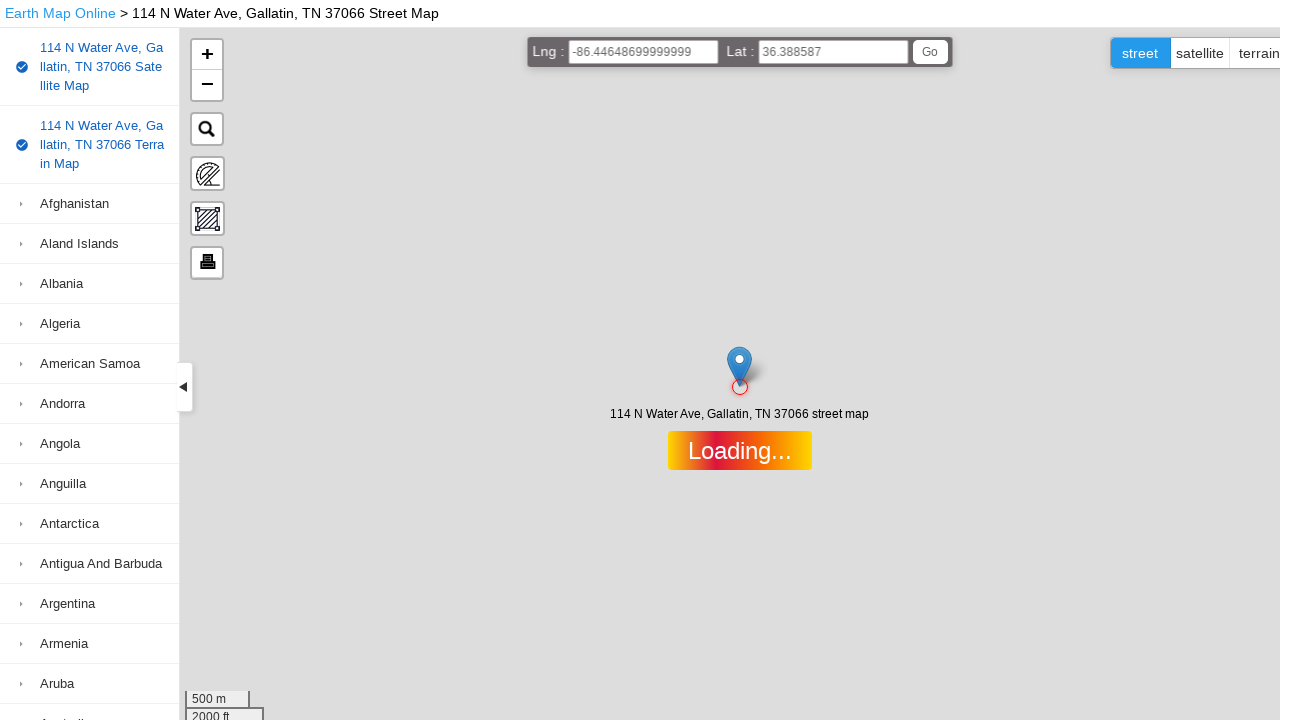

--- FILE ---
content_type: text/html; charset=utf-8
request_url: https://www.realmapa.com/streetmap/area/253/45452.html
body_size: 5074
content:
<!DOCTYPE html>
<html lang="en">

<head>
	<base target="_top">
	<meta charset="utf-8">
	<meta http-equiv="Cache-Control" content="no-transform" />
	<meta http-equiv="X-UA-Compatible" content="IE=edge,chrome=1" />
	<meta name="viewport" content="width=device-width,initial-scale=1.0,minimum-scale=1.0,maximum-scale=1.0" />
	<title>114 N Water Ave, Gallatin, TN 37066 map, 114 N Water Ave, Gallatin, TN 37066 street map - earth map online</title>
	<meta name="keywords" content="114 N Water Ave, Gallatin, TN 37066 map,114 N Water Ave, Gallatin, TN 37066 street map" />
	<meta name="description" content="This page provides 114 N Water Ave, Gallatin, TN 37066 map, 114 N Water Ave, Gallatin, TN 37066 street map." />
	<meta name="applicable-device" content="pc,mobile" />
	<link rel="canonical" href="https://www.realmapa.com/streetmap/area/253/45452.html" />
	<link rel="shortcut icon" type="image/x-icon" href="/static/images/favicon.ico" />
	<link rel="stylesheet" href="/static/css/public.css?t=1.0" />
	<link rel="stylesheet" href="/static/css/style.css?t=1.0" />
	<link rel="stylesheet" href="/pluging/leaflet/leaflet.css" integrity="sha256-sA+zWATbFveLLNqWO2gtiw3HL/lh1giY/Inf1BJ0z14=" crossorigin="" />
	<link rel="stylesheet" href="/pluging/leaflet-search/src/leaflet-search.css" />
	<link rel="stylesheet" href="/pluging/leaflet-ruler/src/leaflet-ruler.css" />
	<link rel="stylesheet" href="/pluging/leaflet-measure/src/leaflet-measure.css" />
	<link rel="stylesheet" href="/pluging/Leaflet-BigImage/Leaflet.BigImage.css">
	<script src="/static/js/at.js"></script>
</head>

<body>
	<div class="main">
		<script>
			a('m-100-top');
		</script>
		<div class="nav"><a href="/" title="Earth Map Online">Earth Map Online</a> > 114 N Water Ave, Gallatin, TN 37066 Street Map</div>
		<div id="left">
			<div id="left-nav">
				<ul>
				<li class="listLink"><a title="114 N Water Ave, Gallatin, TN 37066 satellite map" href="/satellitemap/area/253/45452.html">114 N Water Ave, Gallatin, TN 37066 Satellite Map</a></li><li class="listLink"><a title="114 N Water Ave, Gallatin, TN 37066 terrain map" href="/terrainmap/area/253/45452.html">114 N Water Ave, Gallatin, TN 37066 Terrain Map</a></li>					<li><a title="Afghanistan satellite map" href="/satellitemap/country-1/">Afghanistan</a></li>
					<li><a title="Aland Islands satellite map" href="/satellitemap/country-2/">Aland Islands</a></li>
					<li><a title="Albania satellite map" href="/satellitemap/country-3/">Albania</a></li>
					<li><a title="Algeria satellite map" href="/satellitemap/country-4/">Algeria</a></li>
					<li><a title="American Samoa satellite map" href="/satellitemap/country-5/">American Samoa</a></li>
					<li><a title="Andorra satellite map" href="/satellitemap/country-6/">Andorra</a></li>
					<li><a title="Angola satellite map" href="/satellitemap/country-7/">Angola</a></li>
					<li><a title="Anguilla satellite map" href="/satellitemap/country-8/">Anguilla</a></li>
					<li><a title="Antarctica satellite map" href="/satellitemap/country-9/">Antarctica</a></li>
					<li><a title="Antigua And Barbuda satellite map" href="/satellitemap/country-10/">Antigua And Barbuda</a></li>
					<li><a title="Argentina satellite map" href="/satellitemap/country-11/">Argentina</a></li>
					<li><a title="Armenia satellite map" href="/satellitemap/country-12/">Armenia</a></li>
					<li><a title="Aruba satellite map" href="/satellitemap/country-13/">Aruba</a></li>
					<li><a title="Australia satellite map" href="/satellitemap/country-14/">Australia</a></li>
					<li><a title="Austria satellite map" href="/satellitemap/country-15/">Austria</a></li>
					<li><a title="Azerbaijan satellite map" href="/satellitemap/country-16/">Azerbaijan</a></li>
					<li><a title="The Bahamas satellite map" href="/satellitemap/country-17/">The Bahamas</a></li>
					<li><a title="Bahrain satellite map" href="/satellitemap/country-18/">Bahrain</a></li>
					<li><a title="Bangladesh satellite map" href="/satellitemap/country-19/">Bangladesh</a></li>
					<li><a title="Barbados satellite map" href="/satellitemap/country-20/">Barbados</a></li>
					<li><a title="Belarus satellite map" href="/satellitemap/country-21/">Belarus</a></li>
					<li><a title="Belgium satellite map" href="/satellitemap/country-22/">Belgium</a></li>
					<li><a title="Belize satellite map" href="/satellitemap/country-23/">Belize</a></li>
					<li><a title="Benin satellite map" href="/satellitemap/country-24/">Benin</a></li>
					<li><a title="Bermuda satellite map" href="/satellitemap/country-25/">Bermuda</a></li>
					<li><a title="Bhutan satellite map" href="/satellitemap/country-26/">Bhutan</a></li>
					<li><a title="Bolivia satellite map" href="/satellitemap/country-27/">Bolivia</a></li>
					<li><a title="Bosnia and Herzegovina satellite map" href="/satellitemap/country-28/">Bosnia and Herzegovina</a></li>
					<li><a title="Botswana satellite map" href="/satellitemap/country-29/">Botswana</a></li>
					<li><a title="Bouvet Island satellite map" href="/satellitemap/country-30/">Bouvet Island</a></li>
					<li><a title="Brazil satellite map" href="/satellitemap/country-31/">Brazil</a></li>
					<li><a title="British Indian Ocean Territory satellite map" href="/satellitemap/country-32/">British Indian Ocean Territory</a></li>
					<li><a title="Brunei satellite map" href="/satellitemap/country-33/">Brunei</a></li>
					<li><a title="Bulgaria satellite map" href="/satellitemap/country-34/">Bulgaria</a></li>
					<li><a title="Burkina Faso satellite map" href="/satellitemap/country-35/">Burkina Faso</a></li>
					<li><a title="Burundi satellite map" href="/satellitemap/country-36/">Burundi</a></li>
					<li><a title="Cambodia satellite map" href="/satellitemap/country-37/">Cambodia</a></li>
					<li><a title="Cameroon satellite map" href="/satellitemap/country-38/">Cameroon</a></li>
					<li><a title="Canada satellite map" href="/satellitemap/country-39/">Canada</a></li>
					<li><a title="Cape Verde satellite map" href="/satellitemap/country-40/">Cape Verde</a></li>
					<li><a title="Cayman Islands satellite map" href="/satellitemap/country-41/">Cayman Islands</a></li>
					<li><a title="Central African Republic satellite map" href="/satellitemap/country-42/">Central African Republic</a></li>
					<li><a title="Chad satellite map" href="/satellitemap/country-43/">Chad</a></li>
					<li><a title="Chile satellite map" href="/satellitemap/country-44/">Chile</a></li>
					<li><a title="China satellite map" href="/satellitemap/country-45/">China</a></li>
					<li><a title="Christmas Island satellite map" href="/satellitemap/country-46/">Christmas Island</a></li>
					<li><a title="Cocos (Keeling) Islands satellite map" href="/satellitemap/country-47/">Cocos (Keeling) Islands</a></li>
					<li><a title="Colombia satellite map" href="/satellitemap/country-48/">Colombia</a></li>
					<li><a title="Comoros satellite map" href="/satellitemap/country-49/">Comoros</a></li>
					<li><a title="Congo satellite map" href="/satellitemap/country-50/">Congo</a></li>
					<li><a title="Democratic Republic of the Congo satellite map" href="/satellitemap/country-51/">Democratic Republic of the Congo</a></li>
					<li><a title="Cook Islands satellite map" href="/satellitemap/country-52/">Cook Islands</a></li>
					<li><a title="Costa Rica satellite map" href="/satellitemap/country-53/">Costa Rica</a></li>
					<li><a title="Cote D'Ivoire (Ivory Coast) satellite map" href="/satellitemap/country-54/">Cote D'Ivoire (Ivory Coast)</a></li>
					<li><a title="Croatia satellite map" href="/satellitemap/country-55/">Croatia</a></li>
					<li><a title="Cuba satellite map" href="/satellitemap/country-56/">Cuba</a></li>
					<li><a title="Cyprus satellite map" href="/satellitemap/country-57/">Cyprus</a></li>
					<li><a title="Czech Republic satellite map" href="/satellitemap/country-58/">Czech Republic</a></li>
					<li><a title="Denmark satellite map" href="/satellitemap/country-59/">Denmark</a></li>
					<li><a title="Djibouti satellite map" href="/satellitemap/country-60/">Djibouti</a></li>
					<li><a title="Dominica satellite map" href="/satellitemap/country-61/">Dominica</a></li>
					<li><a title="Dominican Republic satellite map" href="/satellitemap/country-62/">Dominican Republic</a></li>
					<li><a title="East Timor satellite map" href="/satellitemap/country-63/">East Timor</a></li>
					<li><a title="Ecuador satellite map" href="/satellitemap/country-64/">Ecuador</a></li>
					<li><a title="Egypt satellite map" href="/satellitemap/country-65/">Egypt</a></li>
					<li><a title="El Salvador satellite map" href="/satellitemap/country-66/">El Salvador</a></li>
					<li><a title="Equatorial Guinea satellite map" href="/satellitemap/country-67/">Equatorial Guinea</a></li>
					<li><a title="Eritrea satellite map" href="/satellitemap/country-68/">Eritrea</a></li>
					<li><a title="Estonia satellite map" href="/satellitemap/country-69/">Estonia</a></li>
					<li><a title="Ethiopia satellite map" href="/satellitemap/country-70/">Ethiopia</a></li>
					<li><a title="Falkland Islands satellite map" href="/satellitemap/country-71/">Falkland Islands</a></li>
					<li><a title="Faroe Islands satellite map" href="/satellitemap/country-72/">Faroe Islands</a></li>
					<li><a title="Fiji Islands satellite map" href="/satellitemap/country-73/">Fiji Islands</a></li>
					<li><a title="Finland satellite map" href="/satellitemap/country-74/">Finland</a></li>
					<li><a title="France satellite map" href="/satellitemap/country-75/">France</a></li>
					<li><a title="French Guiana satellite map" href="/satellitemap/country-76/">French Guiana</a></li>
					<li><a title="French Polynesia satellite map" href="/satellitemap/country-77/">French Polynesia</a></li>
					<li><a title="French Southern Territories satellite map" href="/satellitemap/country-78/">French Southern Territories</a></li>
					<li><a title="Gabon satellite map" href="/satellitemap/country-79/">Gabon</a></li>
					<li><a title="Gambia The satellite map" href="/satellitemap/country-80/">Gambia The</a></li>
					<li><a title="Georgia satellite map" href="/satellitemap/country-81/">Georgia</a></li>
					<li><a title="Germany satellite map" href="/satellitemap/country-82/">Germany</a></li>
					<li><a title="Ghana satellite map" href="/satellitemap/country-83/">Ghana</a></li>
					<li><a title="Gibraltar satellite map" href="/satellitemap/country-84/">Gibraltar</a></li>
					<li><a title="Greece satellite map" href="/satellitemap/country-85/">Greece</a></li>
					<li><a title="Greenland satellite map" href="/satellitemap/country-86/">Greenland</a></li>
					<li><a title="Grenada satellite map" href="/satellitemap/country-87/">Grenada</a></li>
					<li><a title="Guadeloupe satellite map" href="/satellitemap/country-88/">Guadeloupe</a></li>
					<li><a title="Guam satellite map" href="/satellitemap/country-89/">Guam</a></li>
					<li><a title="Guatemala satellite map" href="/satellitemap/country-90/">Guatemala</a></li>
					<li><a title="Guernsey and Alderney satellite map" href="/satellitemap/country-91/">Guernsey and Alderney</a></li>
					<li><a title="Guinea satellite map" href="/satellitemap/country-92/">Guinea</a></li>
					<li><a title="Guinea-Bissau satellite map" href="/satellitemap/country-93/">Guinea-Bissau</a></li>
					<li><a title="Guyana satellite map" href="/satellitemap/country-94/">Guyana</a></li>
					<li><a title="Haiti satellite map" href="/satellitemap/country-95/">Haiti</a></li>
					<li><a title="Heard Island and McDonald Islands satellite map" href="/satellitemap/country-96/">Heard Island and McDonald Islands</a></li>
					<li><a title="Honduras satellite map" href="/satellitemap/country-97/">Honduras</a></li>

					<li><a title="Hungary satellite map" href="/satellitemap/country-99/">Hungary</a></li>
					<li><a title="Iceland satellite map" href="/satellitemap/country-100/">Iceland</a></li>
					<li><a title="India satellite map" href="/satellitemap/country-101/">India</a></li>
					<li><a title="Indonesia satellite map" href="/satellitemap/country-102/">Indonesia</a></li>
					<li><a title="Iran satellite map" href="/satellitemap/country-103/">Iran</a></li>
					<li><a title="Iraq satellite map" href="/satellitemap/country-104/">Iraq</a></li>
					<li><a title="Ireland satellite map" href="/satellitemap/country-105/">Ireland</a></li>
					<li><a title="Israel satellite map" href="/satellitemap/country-106/">Israel</a></li>
					<li><a title="Italy satellite map" href="/satellitemap/country-107/">Italy</a></li>
					<li><a title="Jamaica satellite map" href="/satellitemap/country-108/">Jamaica</a></li>
					<li><a title="Japan satellite map" href="/satellitemap/country-109/">Japan</a></li>
					<li><a title="Jersey satellite map" href="/satellitemap/country-110/">Jersey</a></li>
					<li><a title="Jordan satellite map" href="/satellitemap/country-111/">Jordan</a></li>
					<li><a title="Kazakhstan satellite map" href="/satellitemap/country-112/">Kazakhstan</a></li>
					<li><a title="Kenya satellite map" href="/satellitemap/country-113/">Kenya</a></li>
					<li><a title="Kiribati satellite map" href="/satellitemap/country-114/">Kiribati</a></li>
					<li><a title="North Korea satellite map" href="/satellitemap/country-115/">North Korea</a></li>
					<li><a title="South Korea satellite map" href="/satellitemap/country-116/">South Korea</a></li>
					<li><a title="Kuwait satellite map" href="/satellitemap/country-117/">Kuwait</a></li>
					<li><a title="Kyrgyzstan satellite map" href="/satellitemap/country-118/">Kyrgyzstan</a></li>
					<li><a title="Laos satellite map" href="/satellitemap/country-119/">Laos</a></li>
					<li><a title="Latvia satellite map" href="/satellitemap/country-120/">Latvia</a></li>
					<li><a title="Lebanon satellite map" href="/satellitemap/country-121/">Lebanon</a></li>
					<li><a title="Lesotho satellite map" href="/satellitemap/country-122/">Lesotho</a></li>
					<li><a title="Liberia satellite map" href="/satellitemap/country-123/">Liberia</a></li>
					<li><a title="Libya satellite map" href="/satellitemap/country-124/">Libya</a></li>
					<li><a title="Liechtenstein satellite map" href="/satellitemap/country-125/">Liechtenstein</a></li>
					<li><a title="Lithuania satellite map" href="/satellitemap/country-126/">Lithuania</a></li>
					<li><a title="Luxembourg satellite map" href="/satellitemap/country-127/">Luxembourg</a></li>

					<li><a title="Macedonia satellite map" href="/satellitemap/country-129/">Macedonia</a></li>
					<li><a title="Madagascar satellite map" href="/satellitemap/country-130/">Madagascar</a></li>
					<li><a title="Malawi satellite map" href="/satellitemap/country-131/">Malawi</a></li>
					<li><a title="Malaysia satellite map" href="/satellitemap/country-132/">Malaysia</a></li>
					<li><a title="Maldives satellite map" href="/satellitemap/country-133/">Maldives</a></li>
					<li><a title="Mali satellite map" href="/satellitemap/country-134/">Mali</a></li>
					<li><a title="Malta satellite map" href="/satellitemap/country-135/">Malta</a></li>
					<li><a title="Man (Isle of) satellite map" href="/satellitemap/country-136/">Man (Isle of)</a></li>
					<li><a title="Marshall Islands satellite map" href="/satellitemap/country-137/">Marshall Islands</a></li>
					<li><a title="Martinique satellite map" href="/satellitemap/country-138/">Martinique</a></li>
					<li><a title="Mauritania satellite map" href="/satellitemap/country-139/">Mauritania</a></li>
					<li><a title="Mauritius satellite map" href="/satellitemap/country-140/">Mauritius</a></li>
					<li><a title="Mayotte satellite map" href="/satellitemap/country-141/">Mayotte</a></li>
					<li><a title="Mexico satellite map" href="/satellitemap/country-142/">Mexico</a></li>
					<li><a title="Micronesia satellite map" href="/satellitemap/country-143/">Micronesia</a></li>
					<li><a title="Moldova satellite map" href="/satellitemap/country-144/">Moldova</a></li>
					<li><a title="Monaco satellite map" href="/satellitemap/country-145/">Monaco</a></li>
					<li><a title="Mongolia satellite map" href="/satellitemap/country-146/">Mongolia</a></li>
					<li><a title="Montenegro satellite map" href="/satellitemap/country-147/">Montenegro</a></li>
					<li><a title="Montserrat satellite map" href="/satellitemap/country-148/">Montserrat</a></li>
					<li><a title="Morocco satellite map" href="/satellitemap/country-149/">Morocco</a></li>
					<li><a title="Mozambique satellite map" href="/satellitemap/country-150/">Mozambique</a></li>
					<li><a title="Myanmar satellite map" href="/satellitemap/country-151/">Myanmar</a></li>
					<li><a title="Namibia satellite map" href="/satellitemap/country-152/">Namibia</a></li>
					<li><a title="Nauru satellite map" href="/satellitemap/country-153/">Nauru</a></li>
					<li><a title="Nepal satellite map" href="/satellitemap/country-154/">Nepal</a></li>
					<li><a title="Bonaire, Sint Eustatius and Saba satellite map" href="/satellitemap/country-155/">Bonaire, Sint Eustatius and Saba</a></li>
					<li><a title="Netherlands satellite map" href="/satellitemap/country-156/">Netherlands</a></li>
					<li><a title="New Caledonia satellite map" href="/satellitemap/country-157/">New Caledonia</a></li>
					<li><a title="New Zealand satellite map" href="/satellitemap/country-158/">New Zealand</a></li>
					<li><a title="Nicaragua satellite map" href="/satellitemap/country-159/">Nicaragua</a></li>
					<li><a title="Niger satellite map" href="/satellitemap/country-160/">Niger</a></li>
					<li><a title="Nigeria satellite map" href="/satellitemap/country-161/">Nigeria</a></li>
					<li><a title="Niue satellite map" href="/satellitemap/country-162/">Niue</a></li>
					<li><a title="Norfolk Island satellite map" href="/satellitemap/country-163/">Norfolk Island</a></li>
					<li><a title="Northern Mariana Islands satellite map" href="/satellitemap/country-164/">Northern Mariana Islands</a></li>
					<li><a title="Norway satellite map" href="/satellitemap/country-165/">Norway</a></li>
					<li><a title="Oman satellite map" href="/satellitemap/country-166/">Oman</a></li>
					<li><a title="Pakistan satellite map" href="/satellitemap/country-167/">Pakistan</a></li>
					<li><a title="Palau satellite map" href="/satellitemap/country-168/">Palau</a></li>
					<li><a title="Palestinian Territory Occupied satellite map" href="/satellitemap/country-169/">Palestinian Territory Occupied</a></li>
					<li><a title="Panama satellite map" href="/satellitemap/country-170/">Panama</a></li>
					<li><a title="Papua new Guinea satellite map" href="/satellitemap/country-171/">Papua new Guinea</a></li>
					<li><a title="Paraguay satellite map" href="/satellitemap/country-172/">Paraguay</a></li>
					<li><a title="Peru satellite map" href="/satellitemap/country-173/">Peru</a></li>
					<li><a title="Philippines satellite map" href="/satellitemap/country-174/">Philippines</a></li>
					<li><a title="Pitcairn Island satellite map" href="/satellitemap/country-175/">Pitcairn Island</a></li>
					<li><a title="Poland satellite map" href="/satellitemap/country-176/">Poland</a></li>
					<li><a title="Portugal satellite map" href="/satellitemap/country-177/">Portugal</a></li>
					<li><a title="Puerto Rico satellite map" href="/satellitemap/country-178/">Puerto Rico</a></li>
					<li><a title="Qatar satellite map" href="/satellitemap/country-179/">Qatar</a></li>
					<li><a title="Reunion satellite map" href="/satellitemap/country-180/">Reunion</a></li>
					<li><a title="Romania satellite map" href="/satellitemap/country-181/">Romania</a></li>
					<li><a title="Russia satellite map" href="/satellitemap/country-182/">Russia</a></li>
					<li><a title="Rwanda satellite map" href="/satellitemap/country-183/">Rwanda</a></li>
					<li><a title="Saint Helena satellite map" href="/satellitemap/country-184/">Saint Helena</a></li>
					<li><a title="Saint Kitts And Nevis satellite map" href="/satellitemap/country-185/">Saint Kitts And Nevis</a></li>
					<li><a title="Saint Lucia satellite map" href="/satellitemap/country-186/">Saint Lucia</a></li>
					<li><a title="Saint Pierre and Miquelon satellite map" href="/satellitemap/country-187/">Saint Pierre and Miquelon</a></li>
					<li><a title="Saint Vincent And The Grenadines satellite map" href="/satellitemap/country-188/">Saint Vincent And The Grenadines</a></li>
					<li><a title="Saint-Barthelemy satellite map" href="/satellitemap/country-189/">Saint-Barthelemy</a></li>
					<li><a title="Saint-Martin (French part) satellite map" href="/satellitemap/country-190/">Saint-Martin (French part)</a></li>
					<li><a title="Samoa satellite map" href="/satellitemap/country-191/">Samoa</a></li>
					<li><a title="San Marino satellite map" href="/satellitemap/country-192/">San Marino</a></li>
					<li><a title="Sao Tome and Principe satellite map" href="/satellitemap/country-193/">Sao Tome and Principe</a></li>
					<li><a title="Saudi Arabia satellite map" href="/satellitemap/country-194/">Saudi Arabia</a></li>
					<li><a title="Senegal satellite map" href="/satellitemap/country-195/">Senegal</a></li>
					<li><a title="Serbia satellite map" href="/satellitemap/country-196/">Serbia</a></li>
					<li><a title="Seychelles satellite map" href="/satellitemap/country-197/">Seychelles</a></li>
					<li><a title="Sierra Leone satellite map" href="/satellitemap/country-198/">Sierra Leone</a></li>
					<li><a title="Singapore satellite map" href="/satellitemap/country-199/">Singapore</a></li>
					<li><a title="Slovakia satellite map" href="/satellitemap/country-200/">Slovakia</a></li>
					<li><a title="Slovenia satellite map" href="/satellitemap/country-201/">Slovenia</a></li>
					<li><a title="Solomon Islands satellite map" href="/satellitemap/country-202/">Solomon Islands</a></li>
					<li><a title="Somalia satellite map" href="/satellitemap/country-203/">Somalia</a></li>
					<li><a title="South Africa satellite map" href="/satellitemap/country-204/">South Africa</a></li>
					<li><a title="South Georgia satellite map" href="/satellitemap/country-205/">South Georgia</a></li>
					<li><a title="South Sudan satellite map" href="/satellitemap/country-206/">South Sudan</a></li>
					<li><a title="Spain satellite map" href="/satellitemap/country-207/">Spain</a></li>
					<li><a title="Sri Lanka satellite map" href="/satellitemap/country-208/">Sri Lanka</a></li>
					<li><a title="Sudan satellite map" href="/satellitemap/country-209/">Sudan</a></li>
					<li><a title="Suriname satellite map" href="/satellitemap/country-210/">Suriname</a></li>
					<li><a title="Svalbard And Jan Mayen Islands satellite map" href="/satellitemap/country-211/">Svalbard And Jan Mayen Islands</a></li>
					<li><a title="Swaziland satellite map" href="/satellitemap/country-212/">Swaziland</a></li>
					<li><a title="Sweden satellite map" href="/satellitemap/country-213/">Sweden</a></li>
					<li><a title="Switzerland satellite map" href="/satellitemap/country-214/">Switzerland</a></li>
					<li><a title="Syria satellite map" href="/satellitemap/country-215/">Syria</a></li>
					<li><a title="Tajikistan satellite map" href="/satellitemap/country-217/">Tajikistan</a></li>
					<li><a title="Tanzania satellite map" href="/satellitemap/country-218/">Tanzania</a></li>
					<li><a title="Thailand satellite map" href="/satellitemap/country-219/">Thailand</a></li>
					<li><a title="Togo satellite map" href="/satellitemap/country-220/">Togo</a></li>
					<li><a title="Tokelau satellite map" href="/satellitemap/country-221/">Tokelau</a></li>
					<li><a title="Tonga satellite map" href="/satellitemap/country-222/">Tonga</a></li>
					<li><a title="Trinidad And Tobago satellite map" href="/satellitemap/country-223/">Trinidad And Tobago</a></li>
					<li><a title="Tunisia satellite map" href="/satellitemap/country-224/">Tunisia</a></li>
					<li><a title="Turkey satellite map" href="/satellitemap/country-225/">Turkey</a></li>
					<li><a title="Turkmenistan satellite map" href="/satellitemap/country-226/">Turkmenistan</a></li>
					<li><a title="Turks And Caicos Islands satellite map" href="/satellitemap/country-227/">Turks And Caicos Islands</a></li>
					<li><a title="Tuvalu satellite map" href="/satellitemap/country-228/">Tuvalu</a></li>
					<li><a title="Uganda satellite map" href="/satellitemap/country-229/">Uganda</a></li>
					<li><a title="Ukraine satellite map" href="/satellitemap/country-230/">Ukraine</a></li>
					<li><a title="United Arab Emirates satellite map" href="/satellitemap/country-231/">United Arab Emirates</a></li>
					<li><a title="United Kingdom satellite map" href="/satellitemap/country-232/">United Kingdom</a></li>
					<li><a title="United States satellite map" href="/satellitemap/country-233/">United States</a></li>
					<li><a title="United States Minor Outlying Islands satellite map" href="/satellitemap/country-234/">United States Minor Outlying Islands</a></li>
					<li><a title="Uruguay satellite map" href="/satellitemap/country-235/">Uruguay</a></li>
					<li><a title="Uzbekistan satellite map" href="/satellitemap/country-236/">Uzbekistan</a></li>
					<li><a title="Vanuatu satellite map" href="/satellitemap/country-237/">Vanuatu</a></li>
					<li><a title="Vatican City State (Holy See) satellite map" href="/satellitemap/country-238/">Vatican City State (Holy See)</a></li>
					<li><a title="Venezuela satellite map" href="/satellitemap/country-239/">Venezuela</a></li>
					<li><a title="Vietnam satellite map" href="/satellitemap/country-240/">Vietnam</a></li>
					<li><a title="Virgin Islands (British) satellite map" href="/satellitemap/country-241/">Virgin Islands (British)</a></li>
					<li><a title="Virgin Islands (US) satellite map" href="/satellitemap/country-242/">Virgin Islands (US)</a></li>
					<li><a title="Wallis And Futuna Islands satellite map" href="/satellitemap/country-243/">Wallis And Futuna Islands</a></li>
					<li><a title="Western Sahara satellite map" href="/satellitemap/country-244/">Western Sahara</a></li>
					<li><a title="Yemen satellite map" href="/satellitemap/country-245/">Yemen</a></li>
					<li><a title="Zambia satellite map" href="/satellitemap/country-246/">Zambia</a></li>
					<li><a title="Zimbabwe satellite map" href="/satellitemap/country-247/">Zimbabwe</a></li>
					<li><a title="Kosovo satellite map" href="/satellitemap/country-248/">Kosovo</a></li>
					<li><a title="Curaçao satellite map" href="/satellitemap/country-249/">Curaçao</a></li>
					<li><a title="Sint Maarten (Dutch part) satellite map" href="/satellitemap/country-250/">Sint Maarten (Dutch part)</a></li>
					<li class="listLink"><a href="/list/page-1.html">map list</a></li>
				</ul>
			</div>
			<div id="left-nav-switch" title="Close the left navigation menu" onclick="leftNavSwitch()"><i id="left-nav-switch-icon"></i></div>
			<div id="right-map">
				<div id="map">
					<div id="describe">
						<p>114 N Water Ave, Gallatin, TN 37066 street map</p>
						<div id="load"><span>Loading...</span></div>
					</div>
				</div>
				<div id="search">
					<label>Lng : </label> <input type="text" id="lng" value="-86.44648699999999" />&nbsp&nbsp<label>Lat : </label><input type="text" id="lat" value="36.388587" />&nbsp<input type="button" value="Go" class="go" onclick="_search('longLat')" />
				</div>
				<div id="switch">
					<ul>
						<li class="thisType">street</li><li  class="otherType"   title="Switch to satellite map"><a onclick="return toggleMap('satellite')">satellite</a></li><li  class="otherType"   title="Switch to terrain map"><a onclick="return toggleMap('terrain')">terrain</a></li>					</ul>
				</div>
				<div id="right">
					<script>
						a('pc-160');
					</script>
				</div>
				<div id="footer">
					<script>
						a('pc-468');
					</script>
				</div>
				<div id="center_marker"></div>
			</div>

		</div>
		<div class="description">
    <h1>114 N Water Ave, Gallatin, TN 37066 Street Map</h1>

    <p>
        <center><img src="https://server.arcgisonline.com/arcgis/rest/services/World_Street_Map/MapServer/tile/14/6411/4257" alt="114 N Water Ave, Gallatin, TN 37066 Street Map" /></center>Experience comprehensive urban mapping solutions with our 114 N Water Ave, Gallatin, TN 37066 interactive street map. This advanced navigation platform delivers precise location services, optimized route calculations, and detailed street-level intelligence. Navigate confidently with real-time traffic updates, landmark identification, and business directory integration.    </p>

    <div class="seo-content">
        <h2>Map of 114 N Water Ave, Gallatin, TN 37066</h2>
        
        <p>           

        <h3>Advanced Mapping Capabilities & Features</h3>
        <p>Our sophisticated street mapping solution for 114 N Water Ave, Gallatin, TN 37066 incorporates cutting-edge geographic information systems including:</p>
        <ul>
            <li>Enhanced geographic data precision and accuracy for 114 N Water Ave, Gallatin, TN 37066</li>
            <li>Dynamic data synchronization with real-time geographic updates for 114 N Water Ave, Gallatin, TN 37066</li>
            <li>Precision measurement tools with area calculation capabilities for 114 N Water Ave, Gallatin, TN 37066</li>
        </ul>

        <h3>114 N Water Ave, Gallatin, TN 37066 Street Map Professional Applications & Use Cases</h3>
        <p>Urban navigation maps serve transportation professionals, delivery logistics, urban planners, and tourists seeking comprehensive location intelligence. These mapping solutions optimize travel efficiency and provide detailed infrastructure insights.</p>
    </div>
</div>



	</div>

	<script>
		a('m-100');
	</script>
	<script>
		var x = parseFloat('-86.44648699999999'),
			y = parseFloat('36.388587'),
			z = parseInt('14'),
			cname = "",
			type = "street";
	</script>
	<script src="/pluging/leaflet/leaflet.js" integrity="sha256-NDI0K41gVbWqfkkaHj15IzU7PtMoelkzyKp8TOaFQ3s=" crossorigin=""></script>
	<script src="/pluging/leaflet-search/src/leaflet-search.js?t=1.0"></script>
	<script src="/pluging/leaflet-ruler/src/leaflet-ruler.js"></script>
	<script src="/pluging/Leaflet-BigImage/Leaflet.BigImage.js"></script>
	<script src="/pluging/leaflet-measure/src/leaflet-measure.js"></script>
	<script src="/static/js/map.js?t=1.0"></script>
</body>

</html>

--- FILE ---
content_type: text/html; charset=utf-8
request_url: https://www.google.com/recaptcha/api2/aframe
body_size: 267
content:
<!DOCTYPE HTML><html><head><meta http-equiv="content-type" content="text/html; charset=UTF-8"></head><body><script nonce="wNOswlA-8SU8hR8MgmmABw">/** Anti-fraud and anti-abuse applications only. See google.com/recaptcha */ try{var clients={'sodar':'https://pagead2.googlesyndication.com/pagead/sodar?'};window.addEventListener("message",function(a){try{if(a.source===window.parent){var b=JSON.parse(a.data);var c=clients[b['id']];if(c){var d=document.createElement('img');d.src=c+b['params']+'&rc='+(localStorage.getItem("rc::a")?sessionStorage.getItem("rc::b"):"");window.document.body.appendChild(d);sessionStorage.setItem("rc::e",parseInt(sessionStorage.getItem("rc::e")||0)+1);localStorage.setItem("rc::h",'1769439756361');}}}catch(b){}});window.parent.postMessage("_grecaptcha_ready", "*");}catch(b){}</script></body></html>

--- FILE ---
content_type: text/css
request_url: https://www.realmapa.com/static/css/style.css?t=1.0
body_size: 3025
content:
.main,
.main #left {
    width: 100%;
    margin-left: 0px;
    margin-right: 0px;
    height: 100%;
    overflow: hidden;
    position: relative;
}
.main .nav {
    padding: 3px 5px;

}
.main .nav a{
   color: #269aea;

}
.main #left #left-nav {
    float: left;
    word-break: break-all;
    word-wrap: break-word;
    width: 179px;
    height: 100%;
    display: flex;
    flex-direction: column;
    background-color: #fafafa;
    transition: all 0.3s ease;
}

.main #left #left-nav .logo {
    display: block;
    width: 100%;
    margin: 3px auto;
}

.main #left #left-nav>ul {
    background-color: #fff;
    border-top: 1px solid #e6e6e6;
    overflow-y: auto;
    width: 100%;
    height: calc(100% - 80px);
    flex: 1;
    display: flex;
    flex-direction: column;
}

.main #left #left-nav ul>li {
    width: 100%;
    padding: 2px 0;
    border-bottom: 1px solid #f0f0f0;
}

.main #left #left-nav ul>li:last-child {
    border-bottom: none;
}

.main #left #left-nav ul>li a {
    font-size: 13px;
    padding: 8px 15px 8px 40px;
    color: #333;
    text-decoration: none;
    display: block;
    transition: all 0.2s ease;
    background: url('data:image/svg+xml;utf8,<svg xmlns="http://www.w3.org/2000/svg" width="12" height="12" viewBox="0 0 24 24"><path fill="%23999" d="M10 17l5-5-5-5v10z"/></svg>') 15px center no-repeat;
    background-size: 12px 12px;
}

.main #left #left-nav ul>li a.topOne {
    background: url('data:image/svg+xml;utf8,<svg xmlns="http://www.w3.org/2000/svg" width="12" height="12" viewBox="0 0 24 24"><path fill="%234a90e2" d="M12 2l3.09 6.26L22 9.27l-5 4.87 1.18 6.88L12 17.77l-6.18 3.25L7 14.14 2 9.27l6.91-1.01L12 2z"/></svg>') 15px center no-repeat;
    background-size: 12px 12px;
    font-weight: bold;
    color: #2c3e50;
}

.main #left #left-nav ul>li a.this {
    background: url('data:image/svg+xml;utf8,<svg xmlns="http://www.w3.org/2000/svg" width="12" height="12" viewBox="0 0 24 24"><path fill="%23e74c3c" d="M12 2C6.48 2 2 6.48 2 12s4.48 10 10 10 10-4.48 10-10S17.52 2 12 2zm-2 15l-5-5 1.41-1.41L10 14.17l7.59-7.59L19 8l-9 9z"/></svg>') 15px center no-repeat;
    background-size: 14px 14px;
    color: #e74c3c;
    font-weight: bold;
}

.main #left #left-nav ul>li a:hover {
    background-color: #e3f2fd;
    color: #1976d2;
    padding-left: 45px;
}

.main #left #left-nav ul li.listLink a {
    color: #1565c0;
    background: url('data:image/svg+xml;utf8,<svg xmlns="http://www.w3.org/2000/svg" width="12" height="12" viewBox="0 0 24 24"><path fill="%231565c0" d="M12 2C6.48 2 2 6.48 2 12s4.48 10 10 10 10-4.48 10-10S17.52 2 12 2zm-2 15l-5-5 1.41-1.41L10 14.17l7.59-7.59L19 8l-9 9z"/></svg>') 15px center no-repeat;
    background-size: 14px 14px;
}

.main #left #left-nav ul li.listLink a:hover {
    background-color: #e8f5e9;
    color: #2e7d32;
    padding-left: 45px;
}

.main #left #left-nav ul>li.states a {
    padding: 8px 15px 8px 50px;
    background: url('data:image/svg+xml;utf8,<svg xmlns="http://www.w3.org/2000/svg" width="10" height="10" viewBox="0 0 24 24"><path fill="%23f39c12" d="M12 2C8.13 2 5 5.13 5 9c0 5.25 7 13 7 13s7-7.75 7-13c0-3.87-3.13-7-7-7zm0 9.5c-1.38 0-2.5-1.12-2.5-2.5s1.12-2.5 2.5-2.5 2.5 1.12 2.5 2.5-1.12 2.5-2.5 2.5z"/></svg>') 35px center no-repeat;
    background-size: 10px 10px;
}

.main #left #left-nav ul>li.states a:hover {
    background-color: #fef9e7;
    padding-left: 55px;
}

.main #left #left-nav ul>li.citys a {
    padding: 8px 15px 8px 60px;
    background: url('data:image/svg+xml;utf8,<svg xmlns="http://www.w3.org/2000/svg" width="8" height="8" viewBox="0 0 24 24"><circle fill="%2327ae60" cx="12" cy="12" r="3"/></svg>') 50px center no-repeat;
    background-size: 8px 8px;
}

.main #left #left-nav ul>li.citys a:hover {
    background-color: #f8f9fa;
    padding-left: 65px;
}

.main #left #left-nav ul>li>ul {
    display: block;
    overflow: hidden;
    padding-left: 20px;
}

.main #left #left-nav ul>li>ul li a {
    font-size: 12px;
    padding: 6px 15px 6px 50px;
    background: url('data:image/svg+xml;utf8,<svg xmlns="http://www.w3.org/2000/svg" width="10" height="10" viewBox="0 0 24 24"><circle fill="%23bbb" cx="12" cy="12" r="3"/></svg>') 35px center no-repeat;
    background-size: 10px 10px;
}

.main #left #left-nav ul>li>ul li a:hover {
    background-color: #f5f5f5;
    padding-left: 55px;
}

.main #left #left-nav-switch {
    position: absolute;
    top: 50%;
    left: 177px;
    height: 50px;
    display: flex;
    flex-direction: column;
    align-items: center;
    justify-content: center;
    width: 16px;
    margin-top: -25px;
    text-decoration: none;
    background-color: #fff;
    border: 1px solid #ddd;
    border-left: none;
    border-radius: 0 4px 4px 0;
    z-index: 9999999999;
    cursor: pointer;
    box-shadow: 2px 2px 5px rgba(0,0,0,0.1);
    transition: all 0.3s ease;
}

.main #left #left-nav-switch:hover {
    background-color: #42a5f5;
    color: #fff;
    border-color: #1e88e5;
}

#left-nav-switch-icon {
    width: 0;
    height: 0;
    border-top: 5px solid transparent;
    border-right: 8px solid #333; /* 杩欓噷鐨勯鑹插拰澶у皬鍙互鎸夐渶璋冩暣 */
    border-bottom: 5px solid transparent;
    position: absolute;
    top: 50%;
    margin-left: -6px;
    transform: translateY(-50%);
    left: 50%;
}


.main #left #right-map {
    float: left;
    width: calc(100% - 179px);
    height: 100%;
    position: relative;
    overflow: hidden;
}

.main #left #right-map #map {
    height: 100%;
    display: flex;
    align-items: center;
    justify-content: center;
    border: 1px solid #e6e6e6;
}

.main #left #right-map #right {
    position: absolute;
    bottom: 0px;
    right: 0px;
    width: 300px;
    height: 250px;
    z-index: 99999999;
}

.main #left #right-map #footer {
    position: absolute;
    bottom: 5px;
    left: 50%;
    width: 468px;
    height: 60px;
    margin-left: -234px;
    z-index: 2222;
}

.main #left #right-map #switch {
    position: absolute;
    top: 10px;
    right: 10px;
    width: 180px;
    z-index: 99999999999;
    background: #fff;
    border-radius: 4px;
    border: 1px solid rgba(0, 0, 0, 0.2);
    background-clip: padding-box;
    color: #000;
    box-shadow: 0 2px 10px rgba(0,0,0,0.1);
}

.main #left #right-map #switch ul {
    width: 100%;
    overflow: hidden;
    display: flex;
    border-radius: 4px;
    overflow: hidden;
}

.main #left #right-map #switch ul li {
    flex: 1;
    text-align: center;
    height: 30px;
    line-height: 30px;
    border-right: 1px solid rgba(0, 0, 0, 0.1);
    cursor: pointer;
    transition: background-color 0.2s ease;
}

.main #left #right-map #switch ul li:last-child {
    border-right: none;
}

.main #left #right-map #switch ul li.thisType {
    background-color: #269aea;
    color: #ffffff;
    cursor: default;
}

.main #left #right-map #switch ul li.otherType:hover {
    background-color: #f5f5f5;
}

.main #left #right-map #search {
    position: absolute;
    top: 10px;
    left: 50%;
    display: inline-table;
    height: 30px;
    background: rgba(85, 81, 84, 0.849);
    overflow: visible;
    padding: 3px 5px;
    z-index: 999999999;
    color: #fff;
    border-radius: 3px;
    transform: translateX(-50%);
    box-shadow: 0 2px 10px rgba(0,0,0,0.2);
}

.main #left #right-map #search input {
    height: 24px;
    padding: 0px 3px;
    width: 150px;
    font-size: 12px;
    color: #666;
    border: 1px solid #afaaaa;
    background: #fff;
    border-radius: 2px;
}

.main #left #right-map #search .go {
    cursor: pointer;
    border-radius: 5px;
    width: 35px;
    background: #fff;
    padding: 0px;
    border: none;
    height: 24px;
    font-size: 12px;
    transition: background-color 0.2s ease;
}

.main #left #right-map #search .go:hover {
    background-color: #f0f0f0;
}

.main #left #right-map #center_marker {
    position: absolute;
    pointer-events: none;
    left: 50%;
    top: 50%;
    width: 16px;
    height: 16px;
    z-index: 99999999999;
    margin: -8px 0px 0px -8px;
    border-radius: 50%;
    background: none;
    border: 1px solid red;
    box-shadow: 0 0 5px rgba(255,0,0,0.5);
}

.main .list {
    overflow: hidden;
}

.main .list ul {
    width: 98%;
    margin: 0 auto;
    overflow: hidden;
}

.main .list ul li {
    width: 100%;
    float: left;
    border-bottom: 1px solid #ccc;
}

.main .list ul li a {
    display: block;
    width: 33.3%;
    text-align: center;
    font-size: 12px;
    float: left;
    line-height: 25px;
}

.main .page {
    margin: 10px auto;
    width: 320px;
    overflow: hidden;
}

.main .page a {
    display: block;
    float: left;
    width: 50px;
    height: 30px;
    margin-left: 7px;
    margin-right: 7px;
    line-height: 30px;
    text-align: center;
    border: 1px solid #999;
    text-decoration: none;
    transition: all 0.2s ease;
}

.main .page a:hover {
    background: #f0f0f0;
}

.main .page a.this {
    background: #399;
    color: #fff;
}

.main .last-map {}

.main .last-map a {
    padding: 0 6px;
}

.description {
    margin: 20px auto;
    padding: 0 20px;
    font-family: 'Segoe UI', Tahoma, Geneva, Verdana, sans-serif;
    line-height: 1.6;
    color: #333;
}

.description h1 {
    font-size: 2rem;
    margin-bottom: 20px;
    color: #2c3e50;
    border-bottom: 2px solid #3498db;
    padding-bottom: 10px;
}

.description p {
    font-size: 1.1rem;
    margin-bottom: 25px;
    text-align: justify;
}

.description img {
    max-width: 100%;
    height: auto;
    border-radius: 8px;
    box-shadow: 0 4px 8px rgba(0, 0, 0, 0.1);
    margin: 10px 0;
}

.seo-content {
    background-color: #f9f9f9;
    padding: 25px;
    border-radius: 10px;
    margin-top: 30px;
    border-left: 4px solid #3498db;
}

.seo-content h2 {
    color: #2980b9;
    font-size: 1.5rem;
    margin-top: 0;
    margin-bottom: 15px;
    padding-bottom: 8px;
    border-bottom: 1px solid #eee;
}

.seo-content h3 {
    color: #2980b9;
    font-size: 1.2rem;
    margin-top: 20px;
    margin-bottom: 15px;
    padding-bottom: 8px;
    border-bottom: 1px solid #eee;
}

.seo-content ul {
    padding-left: 20px;
}

.seo-content li {
    margin-bottom: 10px;
    padding-left: 10px;
    font-size: 1rem;
}

.description a {
    color: #3498db;
    text-decoration: none;
}

.description a:hover {
    text-decoration: underline;
}

.main #left #describe {
    margin-top: 100px;
    text-align: center;
}

.main #left #describe p {
    margin-bottom: 10px;
}

.main #left #describe #load {}

.main #left #describe #load span {
    padding: 6px 20px;
    font-size: 24px;
    background-image: linear-gradient(90deg,
            rgba(255, 215, 0, 1) 0%,
            rgba(220, 20, 60, 1) 33.3%,
            rgba(248, 110, 0, 1) 66.6%,
            rgba(255, 215, 0, 1) 100%);
    color: #fff;
    border-radius: 4px;
    animation: preview-cover 3s linear infinite;
}

@keyframes preview-cover {
    0% {
        background-position: 0 0;
    }

    100% {
        background-position: -150% 0;
    }
}

@media screen and (max-width: 768px) {
    html,
    body {
        max-width: 640px;
        min-width: 320px;
    }

    .main #left #left-nav {
        width: 180px;
    }
    
    .main #left #left-nav-switch {
        left: 179px;
    }

    .main #left #right-map {
        width: calc(100% - 180px);
    }

    .main #left #right-map #search {
        bottom: 25px;
        width: 285px;
        top: auto;
        left: 50%;
    }

    .main #left #right-map #search input {
        width: 80px;
    }

    .main #left #right-map #switch {
        top: 5px;
        right: 5px;
        width: 160px;
    }

    .main #left #right-map #switch ul li {
        height: 26px;
        line-height: 26px;
        font-size: 12px;
    }

    .main #left #describe #load span {
        padding: 3px 3px;
        font-size: 16px;
    }

    .main #left #right-map #right,
    .main #left #right-map #footer {
        display: none;
    }

    .description {
        padding: 0 15px;
    }

    .seo-content {
        padding: 15px;
    }
    
    .description h1 {
        font-size: 1.5rem;
    }
    
    .description p {
        font-size: 1rem;
    }
    
    .main #left #left-nav #header {
        height: 70px;
        padding: 8px 10px;
    }
    
    .main #left #left-nav #header .logo {
        height: 30px;
        margin-bottom: 5px;
    }
    
    .main #left #left-nav #header .logo img {
        height: 30px;
    }
    
    .main #left #left-nav #header h1 {
        font-size: 11px;
    }
    
    .main #left #left-nav>ul {
        height: calc(100% - 70px);
    }
    
    .main #left #left-nav ul>li a {
        font-size: 12px;
        padding: 7px 10px 7px 35px;
        background-position: 12px center;
    }
    
    .main #left #left-nav ul>li a.topOne {
        background-position: 12px center;
    }
    
    .main #left #left-nav ul>li.states a {
        padding: 7px 10px 7px 45px;
        background-position: 30px center;
    }
    
    .main #left #left-nav ul>li.citys a {
        padding: 7px 10px 7px 55px;
        background-position: 45px center;
    }
    
    .main #left #left-nav ul>li>ul li a {
        font-size: 11px;
        padding: 5px 10px 5px 45px;
        background-position: 30px center;
    }
}

@media screen and (min-width: 769px) {
    html,
    body {
        min-width: 1300px;
        min-height: 720px;
    }

    .main #left #right-map #search input {
        width: 150px;
    }

    .main #left #right-map #switch {
        top: 10px;
        right: 10px;
    }
}




--- FILE ---
content_type: text/css
request_url: https://www.realmapa.com/pluging/leaflet-ruler/src/leaflet-ruler.css
body_size: 115
content:
.leaflet-ruler{
  height: 35px;
  width: 35px;
  background-image: url("../dist/icon.png"); /* <div>Icons made by <a href="http://www.freepik.com" title="Freepik">Freepik</a> from <a href="http://www.flaticon.com" title="Flaticon">www.flaticon.com</a> is licensed by <a href="http://creativecommons.org/licenses/by/3.0/" title="Creative Commons BY 3.0" target="_blank">CC 3.0 BY</a></div> */
  background-repeat: no-repeat;
  background-position: center;
  cursor: pointer;
}
.leaflet-ruler:hover{
  background-image: url("../dist/icon-colored.png"); /* <div>Icons made by <a href="http://www.freepik.com" title="Freepik">Freepik</a> from <a href="http://www.flaticon.com" title="Flaticon">www.flaticon.com</a> is licensed by <a href="http://creativecommons.org/licenses/by/3.0/" title="Creative Commons BY 3.0" target="_blank">CC 3.0 BY</a></div> */
  background-repeat: no-repeat;
  background-position: center;
  cursor: pointer;
}
.leaflet-ruler-clicked{
  height: 35px;
  width: 35px;
  background-repeat: no-repeat;
  background-position: center;
  background-image: url("../dist/icon-colored.png");
  border-color: chartreuse !important;
}
.leaflet-bar{
  background-color: #ffffff;
}
.leaflet-control {
  cursor: pointer;
}
.result-tooltip{
  background-color: white;
  border-width: medium;
  border-color: #de0000;
  font-size: smaller;
}
.moving-tooltip{
  background-color: rgba(255, 255, 255, .7);
  background-clip: padding-box;
  opacity: 0.5;
  border: dotted;
  border-color: red;
  font-size: smaller;
}
.plus-length{
  padding-left: 45px;
}


--- FILE ---
content_type: text/css
request_url: https://www.realmapa.com/pluging/leaflet-measure/src/leaflet-measure.css
body_size: 175
content:
.leaflet-measure{
  height: 35px;
  width: 35px;
  background-image: url("../dist/icon.png"); /* <div>Icons made by <a href="http://www.freepik.com" title="Freepik">Freepik</a> from <a href="http://www.flaticon.com" title="Flaticon">www.flaticon.com</a> is licensed by <a href="http://creativecommons.org/licenses/by/3.0/" title="Creative Commons BY 3.0" target="_blank">CC 3.0 BY</a></div> */
  background-repeat: no-repeat;
  background-position: center;
  cursor: pointer;
}
.leaflet-measure:hover{
  background-image: url("../dist/icon-colored.png"); /* <div>Icons made by <a href="http://www.freepik.com" title="Freepik">Freepik</a> from <a href="http://www.flaticon.com" title="Flaticon">www.flaticon.com</a> is licensed by <a href="http://creativecommons.org/licenses/by/3.0/" title="Creative Commons BY 3.0" target="_blank">CC 3.0 BY</a></div> */
  background-repeat: no-repeat;
  background-position: center;
  cursor: pointer;
}
.leaflet-measure-clicked{
  height: 35px;
  width: 35px;
  background-repeat: no-repeat;
  background-position: center;
  background-image: url("../dist/icon-colored.png");
  border-color: chartreuse !important;
}
.leaflet-bar{
  background-color: #ffffff;
}
.leaflet-control {
  cursor: pointer;
}
.result-tooltip{
  background-color: white;
  border-width: medium;
  border-color: #de0000;
  font-size: smaller;
}
.moving-tooltip{
  background-color: rgba(255, 255, 255, .7);
  background-clip: padding-box;
  opacity: 0.5;
  border: dotted;
  border-color: red;
  font-size: smaller;
}
.plus-length{
  padding-left: 45px;
}


--- FILE ---
content_type: text/css
request_url: https://www.realmapa.com/pluging/Leaflet-BigImage/Leaflet.BigImage.css
body_size: 440
content:
.bigimage-unicode-icon {
    font-size: 19px;
    font-weight: bold;
    display: block;
    border-radius: 4px;
    cursor: pointer;
}

.bigimage-unicode-icon-disable {
    display: none !important;
}

.print-disabled {
    pointer-events: none;
    opacity: 0.3;
}

#print-params  {
    width: 100%;
    text-align: center;
}

#print-params > h6 {
    text-align: center;
    margin-top: 10px;
    margin-bottom: 5px;
    font-size: 1rem;
    font-family: inherit;
    font-weight: 500;
    color: inherit;
}

#print-params > input[type="number"] {
    border: 1px solid rgb(153, 153, 153);
    border-radius: 4px;
}

.close {
    color: rgba(0, 0, 0, 0.8);
    font-size: 20px;
    font-weight: bold;
    position: absolute;
    top: 0;
    right: 5px;
}

.close:hover,
.close:focus {
    color: #000000;
    text-decoration: none;
    cursor: pointer;
}

.operation-btn {
    text-decoration: none;
    display: inline !important;
    padding-right: 3px;
    vertical-align: middle;
    font-size: 20px;
    margin: 3px;
}

.see-btn:before {
    content: '\1F441';
}

.download-btn:before {
    content: '\2B07';
}

#print-loading {
    display: none;
    position: absolute;
    top: 50%;
    left: 50%;
    height: 30px;
    width: 30px;
    margin: -15px 0 0 -15px;
    border: 4px rgb(167, 164, 171) solid;
    border-top: 4px #52006d solid;
    border-radius: 50%;
    -webkit-animation: spin 1s infinite linear;
    animation: spin 1s infinite linear;
}

@-webkit-keyframes spin {
    from {
        -webkit-transform: rotate(0deg);
        transform: rotate(0deg);
    }
    to {
        -webkit-transform: rotate(359deg);
        transform: rotate(359deg);
    }
}
@keyframes spin {
    from {
        -webkit-transform: rotate(0deg);
        transform: rotate(0deg);
    }
    to {
        -webkit-transform: rotate(359deg);
        transform: rotate(359deg);
    }
}

.download-button {
    font-family: sans-serif;
    display: inline-block;
    font-size: 1em;
    text-align: center;
    padding: 0.3em 0.8em;
    background: linear-gradient(45deg, #2b71ad, #0c7162);
    color: #fff;
    box-shadow: 0 0.4em 0.4em rgba(0, 0, 0, 0.25);
    border-radius: 0.4em;
    transition: box-shadow 0.2s ease-in-out;
    cursor: pointer;
    margin-top: 5px;
}

.download-button:hover {
    box-shadow: 0 0.1em 0.25em rgba(0,0,0,0.25);
}

--- FILE ---
content_type: application/javascript
request_url: https://www.realmapa.com/pluging/Leaflet-BigImage/Leaflet.BigImage.js
body_size: 3542
content:
/*
 Leaflet.BigImage (https://github.com/pasichnykvasyl/Leaflet.BigImage).
 (c) 2020, Vasyl Pasichnyk, pasichnykvasyl (Oswald)
*/

(function (factory, window) {

    // define an AMD module that relies on 'leaflet'
    if (typeof define === 'function' && define.amd) {
        define(['leaflet'], factory);

        // define a Common JS module that relies on 'leaflet'
    } else if (typeof exports === 'object') {
        module.exports = factory(require('leaflet'));
    }

    // attach your plugin to the global 'L' variable
    if (typeof window !== 'undefined' && window.L) {
        window.L.YourPlugin = factory(L);
    }
}(function (L) {

    L.Control.BigImage = L.Control.extend({
        options: {
            position: 'topright',
            title: 'Get image',
            printControlLabel: '&#128438;',
            printControlClasses: [],
            printControlTitle: 'Get image',
            _unicodeClass: 'bigimage-unicode-icon',
            maxScale: 10,
            minScale: 1,
            inputTitle: 'Choose scale:',
            downloadTitle: 'Download'
        },

        onAdd: function (map) {
            this._map = map;

            const title = this.options.printControlTitle;
            const label = this.options.printControlLabel;
            let classes = this.options.printControlClasses;

            if (label.indexOf('&') != -1) classes.push(this.options._unicodeClass);

            return this._createControl(label, title, classes, this._click, this);
        },

        _click: function (e) {
            this._container.classList.add('leaflet-control-layers-expanded');
            this._containerParams.style.display = '';
            this._controlPanel.classList.add('bigimage-unicode-icon-disable');
        },

        _createControl: function (label, title, classesToAdd, fn, context) {

            this._container = document.createElement('div');
            this._container.id = 'print-container';
            this._container.classList.add('leaflet-bar');

            this._containerParams = document.createElement('div');
            this._containerParams.id = 'print-params';
            this._containerParams.style.display = 'none';

            this._createCloseButton();

            let containerTitle = document.createElement('h6');
            containerTitle.style.width = '100%';
            containerTitle.innerHTML = this.options.inputTitle;
            this._containerParams.appendChild(containerTitle);

            this._createScaleInput();
            this._createDownloadButton();
            this._container.appendChild(this._containerParams);

            this._createControlPanel(classesToAdd, context, label, title, fn);

            L.DomEvent.disableScrollPropagation(this._container);
            L.DomEvent.disableClickPropagation(this._container);

            return this._container;
        },

        _createDownloadButton: function () {
            this._downloadBtn = document.createElement('div');
            this._downloadBtn.classList.add('download-button');

            this._downloadBtn = document.createElement('div');
            this._downloadBtn.classList.add('download-button');
            this._downloadBtn.innerHTML = this.options.downloadTitle;

            this._downloadBtn.addEventListener('click', () => {
                let scale_value = this._scaleInput.value;
                if (!scale_value || scale_value < this.options.minScale || scale_value > this.options.maxScale) {
                    this._scaleInput.value = this.options.minScale;
                    return;
                }

                this._containerParams.classList.add('print-disabled');
                this._loader.style.display = 'block';
                this._print();
            });
            this._containerParams.appendChild(this._downloadBtn);
        },

        _createScaleInput: function () {
            this._scaleInput = document.createElement('input');
            this._scaleInput.style.width = '100%';
            this._scaleInput.type = 'number';
            this._scaleInput.value = this.options.minScale;
            this._scaleInput.min = this.options.minScale;
            this._scaleInput.max = this.options.maxScale;
            this._scaleInput.id = 'scale';
            this._containerParams.appendChild(this._scaleInput);

        },

        _createCloseButton: function () {
            let span = document.createElement('div');
            span.classList.add('close');
            span.innerHTML = '&times;';

            span.addEventListener('click', () => {
                this._container.classList.remove('leaflet-control-layers-expanded');
                this._containerParams.style.display = 'none';
                this._controlPanel.classList.remove('bigimage-unicode-icon-disable');
            });

            this._containerParams.appendChild(span);
        },

        _createControlPanel: function (classesToAdd, context, label, title, fn) {
            let controlPanel = document.createElement('a');
            controlPanel.innerHTML = label;
            controlPanel.id = 'print-btn';
            controlPanel.setAttribute('title', title);
            classesToAdd.forEach(function (c) {
                controlPanel.classList.add(c);
            });
            L.DomEvent.on(controlPanel, 'click', fn, context);
            this._container.appendChild(controlPanel);
            this._controlPanel = controlPanel;

            this._loader = document.createElement('div');
            this._loader.id = 'print-loading';
            this._container.appendChild(this._loader);
        },

        _getLayers: function (resolve) {
            let self = this;
            let promises = [];
            self._map.eachLayer(function (layer) {
                promises.push(new Promise((new_resolve) => {
                    try {
                        if (layer instanceof L.Marker && layer._icon && layer._icon.src) {
                            self._getMarkerLayer(layer, new_resolve)
                        } else if (layer instanceof L.TileLayer) {
                            self._getTileLayer(layer, new_resolve);
                        } else if (layer instanceof L.Circle) {
                            if (!self.circles[layer._leaflet_id]) {
                                self.circles[layer._leaflet_id] = layer;
                            }
                            new_resolve();
                        } else if (layer instanceof L.Path) {
                            self._getPathLayer(layer, new_resolve);
                        } else {
                            new_resolve();
                        }
                    } catch (e) {
                        console.log(e);
                        new_resolve();
                    }
                }));
            });

            Promise.all(promises).then(() => {
                resolve()
            });
        },

        _getTileLayer: function (layer, resolve) {
            let self = this;

            self.tiles = [];
            self.tileSize = layer._tileSize.x;
            self.tileBounds = L.bounds(self.bounds.min.divideBy(self.tileSize)._floor(), self.bounds.max.divideBy(self.tileSize)._floor());

            for (let j = self.tileBounds.min.y; j <= self.tileBounds.max.y; j++)
                for (let i = self.tileBounds.min.x; i <= self.tileBounds.max.x; i++)
                    self.tiles.push(new L.Point(i, j));

            let promiseArray = [];
            self.tiles.forEach(tilePoint => {
                let originalTilePoint = tilePoint.clone();
                if (layer._adjustTilePoint) layer._adjustTilePoint(tilePoint);

                let tilePos = originalTilePoint.scaleBy(new L.Point(self.tileSize, self.tileSize)).subtract(self.bounds.min);

                if (tilePoint.y < 0) return;

                promiseArray.push(new Promise(resolve => {
                    self._loadTile(tilePoint, tilePos, layer, resolve);
                }));
            });

            Promise.all(promiseArray).then(() => {
                resolve();
            });
        },

        _loadTile: function (tilePoint, tilePos, layer, resolve) {
            let self = this;
            let imgIndex = tilePoint.x + ':' + tilePoint.y + ':' + self.zoom;
            self.tilesImgs[layer._leaflet_id] = {};
            let image = new Image();
            image.crossOrigin = 'Anonymous';
            image.onload = function () {
                if (!self.tilesImgs[layer._leaflet_id][imgIndex]) self.tilesImgs[layer._leaflet_id][imgIndex] = { img: image, x: tilePos.x, y: tilePos.y };
                resolve();
            };
            image.src = layer.getTileUrl(tilePoint);//layer

        },
        _getMarkerLayer: function (layer, resolve) {
            let self = this;

            if (self.markers[layer._leaflet_id]) {
                resolve();
                return;
            }

            let pixelPoint = self._map.project(layer._latlng);
            pixelPoint = pixelPoint.subtract(new L.Point(self.bounds.min.x, self.bounds.min.y));

            if (layer.options.icon && layer.options.icon.options && layer.options.icon.options.iconAnchor) {
                pixelPoint.x -= layer.options.icon.options.iconAnchor[0];
                pixelPoint.y -= layer.options.icon.options.iconAnchor[1];
            }

            if (!self._pointPositionIsNotCorrect(pixelPoint)) {
                let image = new Image();
                image.crossOrigin = 'Anonymous';
                image.onload = function () {
                    self.markers[layer._leaflet_id] = { img: image, x: pixelPoint.x, y: pixelPoint.y };
                    resolve();
                };
                image.src = layer._icon.src;
            } else {
                resolve();
            }
        },
        _pointPositionIsNotCorrect: function (point) {
            return (point.x < 0 || point.y < 0 || point.x > this.canvas.width || point.y > this.canvas.height);
        },

        _getPathLayer: function (layer, resolve) {
            let self = this;

            let correct = 0;
            let parts = [];

            if (layer._mRadius || !layer._latlngs) {
                resolve();
                return;
            }

            let latlngs = layer.options.fill ? layer._latlngs[0] : layer._latlngs;
            latlngs.forEach((latLng) => {
                let pixelPoint = self._map.project(latLng);
                pixelPoint = pixelPoint.subtract(new L.Point(self.bounds.min.x, self.bounds.min.y));
                parts.push(pixelPoint);
                if (pixelPoint.x < self.canvas.width && pixelPoint.y < self.canvas.height) correct = 1;
            });

            if (correct) self.path[layer._leaflet_id] = {
                parts: parts,
                closed: layer.options.fill,
                options: layer.options
            };
            resolve();
        },

        _changeScale: function (scale) {
            if (!scale || scale <= 1) return 0;

            let addX = (this.bounds.max.x - this.bounds.min.x) / 2 * (scale - 1);
            let addY = (this.bounds.max.y - this.bounds.min.y) / 2 * (scale - 1);

            this.bounds.min.x -= addX;
            this.bounds.min.y -= addY;
            this.bounds.max.x += addX;
            this.bounds.max.y += addY;

            this.canvas.width *= scale;
            this.canvas.height *= scale;
        },

        _drawPath: function (value) {
            let self = this;

            self.ctx.beginPath();
            let count = 0;
            let options = value.options;
            value.parts.forEach((point) => {
                self.ctx[count++ ? 'lineTo' : 'moveTo'](point.x, point.y);
            });

            if (value.closed) self.ctx.closePath();

            this._feelPath(options);
        },

        _drawCircle: function (layer, resolve) {

            if (layer._empty()) {
                return;
            }

            let point = this._map.project(layer._latlng);
            point = point.subtract(new L.Point(this.bounds.min.x, this.bounds.min.y));

            let r = Math.max(Math.round(layer._radius), 1),
                s = (Math.max(Math.round(layer._radiusY), 1) || r) / r;

            if (s !== 1) {
                this.ctx.save();
                this.scale(1, s);
            }

            this.ctx.beginPath();
            this.ctx.arc(point.x, point.y / s, r, 0, Math.PI * 2, false);

            if (s !== 1) {
                this.ctx.restore();
            }

            this._feelPath(layer.options);
        },

        _feelPath: function (options) {

            if (options.fill) {
                this.ctx.globalAlpha = options.fillOpacity;
                this.ctx.fillStyle = options.fillColor || options.color;
                this.ctx.fill(options.fillRule || 'evenodd');
            }

            if (options.stroke && options.weight !== 0) {
                if (this.ctx.setLineDash) {
                    this.ctx.setLineDash(options && options._dashArray || []);
                }
                this.ctx.globalAlpha = options.opacity;
                this.ctx.lineWidth = options.weight;
                this.ctx.strokeStyle = options.color;
                this.ctx.lineCap = options.lineCap;
                this.ctx.lineJoin = options.lineJoin;
                this.ctx.stroke();
            }
        },

        _print: function () {
            let self = this;

            self.tilesImgs = {};
            self.markers = {};
            self.path = {};
            self.circles = {};

            let dimensions = self._map.getSize();

            self.zoom = self._map.getZoom();
            self.bounds = self._map.getPixelBounds();

            self.canvas = document.createElement('canvas');
            self.canvas.width = dimensions.x;
            self.canvas.height = dimensions.y;
            self.ctx = self.canvas.getContext('2d');

            this._changeScale(document.getElementById('scale').value);

            let promise = new Promise(function (resolve, reject) {
                self._getLayers(resolve);
            });

            promise.then(() => {
                return new Promise(((resolve, reject) => {
                    for (const [key, layer] of Object.entries(self.tilesImgs)) {
                        for (const [key, value] of Object.entries(layer)) {
                            self.ctx.drawImage(value.img, value.x, value.y, self.tileSize, self.tileSize);
                        }
                    }
                    for (const [key, value] of Object.entries(self.path)) {
                        self._drawPath(value);
                    }
                    for (const [key, value] of Object.entries(self.markers)) {
                        self.ctx.drawImage(value.img, value.x, value.y);
                    }
                    for (const [key, value] of Object.entries(self.circles)) {
                        self._drawCircle(value);
                    }
                    resolve();
                }));
            }).then(() => {
                self.canvas.toBlob(function (blob) {
                    let link = document.createElement('a');
                    link.download = "bigImage.png";
                    link.href = URL.createObjectURL(blob);
                    link.click();
                });
                self._containerParams.classList.remove('print-disabled');
                self._loader.style.display = 'none';
            });
        }
    });

    L.control.bigImage = function (options) {
        return new L.Control.BigImage(options);
    };
}, window));


--- FILE ---
content_type: application/javascript
request_url: https://www.realmapa.com/pluging/leaflet-measure/src/leaflet-measure.js
body_size: 1519
content:
(function (factory, window) {
  "use strict";
  if (typeof define === 'function' && define.amd) {
    define(['leaflet'], factory);
  } else if (typeof exports === 'object') {
    module.exports = factory(require('leaflet'));
  }
  if (typeof window !== 'undefined' && window.L) {
    window.L.Ruler = factory(L);
  }
}(function (L) {
  "use strict";
  L.Control.Measure = L.Control.extend({
    options: {
      position: 'topright',
      circleMarker: {
        color: 'red',
        radius: 2
      },
      lineStyle: {
        color: 'red',
        dashArray: '1,6'
      },
      lengthUnit: {
        display: 'km',
        decimal: 2,
        factor: null,
        label: 'Distance:'
      },
      angleUnit: {
        display: '&deg;',
        decimal: 2,
        factor: null,
        label: 'Bearing:'
      }
    },
    onAdd: function (map) {
      this.distance = 0;
      this._container = L.DomUtil.create('div', 'leaflet-bar');
      this._container.classList.add('leaflet-measure');
      this._container.title = 'Measure Area';
      L.DomEvent.disableClickPropagation(this._container);
      L.DomEvent.on(this._container, 'click', this.startDrawPolygon, this);
      this._choice = false;
      this._defaultCursor = map._container.style.cursor;
      return this._container;
    },
    onRemove: function () {
      L.DomEvent.off(this._container, 'click', this.startDrawPolygon, this);
    },
    startDrawPolygon: function () {
      L.DomEvent.off(this._container, 'click', this.startDrawPolygon, this);
      L.DomEvent.on(this._container, 'click', this._close, this);
      this._container.classList.add("leaflet-measure-clicked");
      map._container.style.cursor = 'crosshair';
      this._start();

    },
    _start: function (e) {
      var DRAWING = false; //是否正在绘制
      map.BarDRAWLAYERS = [];
      map.markers = null;
      var MEASUREAREATOOLTIP; //量面提示
      var DRAWPOLYGON; //绘制的面
      var DRAWMOVEPOLYGON; //绘制过程中的面
      var DRAWPOLYGONPOINTS = []; //绘制的面的节点集

      var MEASURERESULT = 0; //测量结果

      MEASURERESULT = 0;
      map.getContainer().style.cursor = 'crosshair';
      //地图添加鼠标按下事件
      map.on('mousedown', function (e) {
        DRAWING = true;
        DRAWPOLYGONPOINTS.push(e.latlng);
        DRAWPOLYGON.addLatLng(e.latlng);
      });
      //地图添加鼠标移动事件
      map.on('mousemove', function (e) {
        if (DRAWING) {
          //清除上次数据
          if (DRAWMOVEPOLYGON != undefined && DRAWMOVEPOLYGON != null) {
            map.removeLayer(DRAWMOVEPOLYGON);
          }
          var prevPoint = DRAWPOLYGONPOINTS[DRAWPOLYGONPOINTS.length - 1];
          var firstPoint = DRAWPOLYGONPOINTS[0];
          DRAWMOVEPOLYGON = new L.Polygon([firstPoint, prevPoint, e.latlng], shapeOptions);
          map.addLayer(DRAWMOVEPOLYGON);
        }
      });

      //地图添加鼠标双击事件
      map.on('dblclick', function (e) {
        map.getContainer().style.cursor = '';
        var tempPoints = [];
        for (var i = 0; i < DRAWPOLYGONPOINTS.length; i++) {
          tempPoints.push(DRAWPOLYGONPOINTS[i]);
        }
        tempPoints.push(e.latlng);
        //计算面积
        var distance = CalArea(tempPoints);
        //声明标记
        map.markers = new L.Marker(e.latlng, {
          draggable: false
        });

        map.addLayer(map.markers);
        map.markers.bindPopup("Total area ：" + (distance / 1000000).toFixed(3) + 'km²'+"<br />Click the icon again to end the measurement").openPopup();
        if (DRAWING) {
          if (DRAWMOVEPOLYGON != undefined && DRAWMOVEPOLYGON != null) {
            map.removeLayer(DRAWMOVEPOLYGON);
            DRAWMOVEPOLYGON = null;
          }
          map.BarDRAWLAYERS.push(DRAWPOLYGON);

          DRAWPOLYGONPOINTS = [];
          DRAWING = false;
          map.off('mousedown');
          map.off('mousemove');
          map.off('dblclick');
        }
      });

      var shapeOptions = {
        color: '#F54124',
        weight: 3,
        opacity: 0.8,
        fill: true,
        fillColor: null,
        fillOpacity: 0.2,
        clickable: true
      },

        DRAWPOLYGON = new L.Polygon([], shapeOptions);
      map.addLayer(DRAWPOLYGON);

      function CalArea(latLngs) {
        var pointsCount = latLngs.length,
          area = 0.0,
          d2r = Math.PI / 180,
          p1, p2;
        if (pointsCount > 2) {
          for (var i = 0; i < pointsCount; i++) {
            p1 = latLngs[i];
            p2 = latLngs[(i + 1) % pointsCount];
            area += ((p2.lng - p1.lng) * d2r) *
              (2 + Math.sin(p1.lat * d2r) + Math.sin(p2.lat * d2r));
          }
          area = area * 6378137.0 * 6378137.0 / 2.0;
        }
        return Math.abs(area);
      }


    },
    _close: function () {
      for (var i = 0; i < map.BarDRAWLAYERS.length; i++) {
        map.removeLayer(map.BarDRAWLAYERS[i]);
      }
      map.BarDRAWLAYERS = [];
      if (map.markers) {
        map.removeLayer(map.markers)
      }
      L.DomEvent.off(this._container, 'click', this._close, this);
      L.DomEvent.on(this._container, 'click', this.startDrawPolygon, this);
      this._container.classList.remove("leaflet-measure-clicked");
      this._map._container.style.cursor = this._defaultCursor;
    }

  });
  L.control.measure = function (options) {
    return new L.Control.Measure(options);
  };
}, window));


--- FILE ---
content_type: application/javascript
request_url: https://www.realmapa.com/static/js/map.js?t=1.0
body_size: 2407
content:
var map,thisMap,ydMap=null,attriControl,script=null,centerLat,centerLng,centerZoom,search,bigImage,scale,ruler,measure,fullscreen,isLoadyandex=false,marker;var mapTiles,openstreetmapTiles,opentopomapTiles,arcgisonlinemapTiles;let url='';let attribution='';let currentMapType='';if(type=='street'){if(outOfLatLng(y,x)){url='//tiles.api-maps.yandex.ru/v1/tiles/?projection=web_mercator&scale=1&x={x}&y={y}&z={z}&lang=en_US&l=map&apikey=bb292a97-4b68-4467-9235-01c2faac8a06';attribution='Map data &copy; <a href="https://yandex.ru/maps" target="_blank">Yandex</a>';currentMapType='yandex-street';}else{url='//{s}.tile.openstreetmap.org/{z}/{x}/{y}.png';attribution='Map data &copy; <a href="https://www.openstreetmap.org/"  target="_blank">OpenStreetMap</a>';currentMapType='openstreet';}}else if(type=='terrain'){if(outOfLatLng(y,x)){url='//sat04.maps.yandex.net/tiles?l=sat&v=3.1961.0&x={x}&y={y}&z={z}&lang=en_US&apikey=bb292a97-4b68-4467-9235-01c2faac8a06';attribution='Map data &copy; <a href="https://yandex.ru/maps" target="_blank">Yandex</a>';currentMapType='yandex-satellite';}else{url='//{s}.tile.opentopomap.org/{z}/{x}/{y}.png';attribution='Map data: &copy; <a href="https://www.openstreetmap.org/copyright">OpenStreetMap</a> contributors, <a href="http://viewfinderpanoramas.org">SRTM</a> | Map style: &copy; <a href="https://opentopomap.org">OpenTopoMap</a> (<a href="https://creativecommons.org/licenses/by-sa/3.0/">CC-BY-SA</a>)';currentMapType='opentopo';}}else{url='//sat04.maps.yandex.net/tiles?l=sat&v=3.1961.0&projection=web_mercator&scale=1&x={x}&y={y}&z={z}&lang=en_US&apikey=bb292a97-4b68-4467-9235-01c2faac8a06';attribution='Map data &copy; <a href="https://yandex.ru/maps" target="_blank">Yandex</a>';currentMapType='yandex-satellite';}
mapTiles=L.tileLayer(url,{maxZoom:19,attribution:attribution})
loadMap(x,y,z,cname,type);function onMapClick(){const center=map.getCenter();centerLat=center.lat;centerLng=center.lng
centerZoom=map.getZoom();document.getElementById("lat").value=centerLat;document.getElementById("lng").value=centerLng;if(outOfLatLng(centerLat,centerLng)){if(type=='terrain'){if(currentMapType!=='yandex-satellite'){const newUrl='//sat04.maps.yandex.net/tiles?l=sat&v=3.1961.0&x={x}&y={y}&z={z}&lang=en_US&apikey=bb292a97-4b68-4467-9235-01c2faac8a06';const newAttribution='Map data &copy; <a href="https://yandex.ru/maps" target="_blank">Yandex</a>';map.removeLayer(mapTiles);mapTiles=L.tileLayer(newUrl,{maxZoom:19,attribution:newAttribution});mapTiles.addTo(map);thisMap=mapTiles;currentMapType='yandex-satellite';updateAttribution(newAttribution);}}else if(type=='street'){if(currentMapType!=='yandex-street'){const newUrl='//tiles.api-maps.yandex.ru/v1/tiles/?x={x}&y={y}&z={z}&lang=en_US&l=map&apikey=bb292a97-4b68-4467-9235-01c2faac8a06';const newAttribution='Map data &copy; <a href="https://yandex.ru/maps" target="_blank">Yandex</a>';map.removeLayer(mapTiles);mapTiles=L.tileLayer(newUrl,{maxZoom:19,attribution:newAttribution});mapTiles.addTo(map);thisMap=mapTiles;currentMapType='yandex-street';updateAttribution(newAttribution);}}}}
function _search(type){if('longLat'==type){var latInp=document.getElementById("lat");var lngInp=document.getElementById("lng");map.panTo(new L.LatLng(latInp.value,lngInp.value));}}
function toggleMap(type){var params={"x":centerLng??map.getCenter().lng,"y":centerLat??map.getCenter().lat,"z":centerZoom??map.getZoom(),"type":type,};httpPost(params,type);return false;}
function httpPost(PARAMS,type){var url;var temp=document.createElement("form");if(type=='street'){url='/world-streetmap.html'}else if(type=='satellite'){url='/world-satellitemap.html'}else{url='/world-terrainmap.html'}
temp.action=url;temp.method="post";temp.style.display="none";for(var x in PARAMS){var opt=document.createElement("textarea");opt.name=x;opt.value=PARAMS[x];temp.appendChild(opt)}
document.body.appendChild(temp);temp.submit();return temp;}
function moveControl(type){if(type=='Satellite'){if(bigImage){map.removeControl(bigImage);bigImage=null}
if(attriControl){map.removeControl(attriControl);attriControl=null}
if(search){map.removeControl(search);search=null}
if(scale){map.removeControl(scale);scale=null}
if(marker){marker.removeFrom(map)}
return false}
if(ruler){map.removeControl(ruler);ruler=null}
if(measure){map.removeControl(measure);measure=null}}
function onZoomChang(e){map.setZoom(e.target.getZoom());}
function loadMap(x,y,z,name='',type='street'){map=L.map('map',{attributionControl:false,zoomControl:true,}).setView([y,x],z);map.on('dragend',onMapClick);map.on('move',onMapClick);map.on('zoom',onZoomChang);thisMap=mapTiles.addTo(map);marker=L.marker([y,x]).addTo(map);if(type=='satellite'){L.tileLayer('https://core-renderer-tiles.maps.yandex.net/tiles?l=skl&v=25.11.08-1~b:251023115400~ib:25.11.10-1&x={x}&y={y}&z={z}&projection=web_mercator&scale=1&lang=en_US&apikey=bb292a97-4b68-4467-9235-01c2faac8a06',{maxZoom:19,attribution:''}).addTo(map)}
addControl(type)}
function loadScript(src,callback){if(script==null){script=document.createElement('script');var head=document.getElementsByTagName('head')[0];script.type='text/javascript';script.src=src;if(script.addEventListener){script.addEventListener('load',function(){callback()},false)}else if(script.attachEvent){script.attachEvent('onreadystatechange',function(){var target=window.event.srcElement;if(target.readyState=='loaded'){callback()}})}
head.appendChild(script)}}
function addControl(type=''){map.addControl(search=new L.Control.Search({url:'https://nominatim.openstreetmap.org/search?format=json&q={s}',jsonpParam:'json_callback',propertyName:'display_name',propertyLoc:['lat','lon'],marker:L.circleMarker([0,0],{radius:30}),autoCollapse:true,autoType:false,minLength:2}))
if(!ruler){ruler=L.control.ruler({position:'topleft'}).addTo(map)}
if(!measure){measure=L.control.measure({position:'topleft'}).addTo(map)}
var attributionControl=L.control.attribution({position:'bottomleft',prefix:'<a href="https://www.realmapa.com"  target="_blank">Leaflet</a>'});attriControl=attributionControl.addTo(map)
if(!scale){scale=L.control.scale().addTo(map)}
if(!bigImage){bigImage=L.control.bigImage({position:'topleft'}).addTo(map)}}
function outOfLatLng(lat,lng){const minLat=18;const maxLat=53.56;const minLng=73.66;const maxLng=134.77;let normalizedLng=lng;while(normalizedLng>180){normalizedLng-=360;}
while(normalizedLng<=-180){normalizedLng+=360;}
const latValid=lat>=minLat&&lat<=maxLat;let lngValid=false;if(minLng<=maxLng){lngValid=normalizedLng>=minLng&&normalizedLng<=maxLng;}else{lngValid=normalizedLng>=minLng||normalizedLng<=maxLng;}
return latValid&&lngValid;}
function leftNavSwitch(){var leftNav=document.getElementById("left-nav");var rightMap=document.getElementById("right-map");var leftNavSwitch=document.getElementById("left-nav-switch");var leftNavSwitchIcon=document.getElementById("left-nav-switch-icon");var computedStyle=window.getComputedStyle(leftNav);var isHidden=computedStyle.display==='none';if(isHidden){leftNav.style.display='block';rightMap.style.width='calc(100% - 180px)';leftNavSwitch.style.left='179px';leftNavSwitchIcon.style.borderRight='8px solid #333';leftNavSwitchIcon.style.borderLeft='0';}else{leftNav.style.display='none';rightMap.style.width='100%';leftNavSwitch.style.left='0';leftNavSwitchIcon.style.borderLeft='8px solid #333';leftNavSwitchIcon.style.borderRight='0';}
map.invalidateSize();}
function updateAttribution(newAttribution){map.removeControl(attriControl);var attributionControl=L.control.attribution({position:'bottomleft',prefix:'<a href="https://www.realmapa.com"  target="_blank">Leaflet</a>',attribution:newAttribution});attriControl=attributionControl.addTo(map);}
document.writeln("<script type=\"text/javascript\">");document.writeln("var sc_project=12978813; ");document.writeln("var sc_invisible=1; ");document.writeln("var sc_security=\"530d5287\"; ");document.writeln("</script>");document.writeln("<script type=\"text/javascript\"");document.writeln("src=\"https://www.statcounter.com/counter/counter.js\"");document.writeln("async></script>");document.writeln("<noscript><div class=\"statcounter\"><a title=\"Web Analytics");document.writeln("Made Easy - Statcounter\" href=\"https://statcounter.com/\"");document.writeln("target=\"_blank\"><img class=\"statcounter\"");document.writeln("src=\"https://c.statcounter.com/12978813/0/530d5287/1/\"");document.writeln("alt=\"Web Analytics Made Easy - Statcounter\"");document.writeln("referrerPolicy=\"no-referrer-when-downgrade\"></a></div></noscript>");

--- FILE ---
content_type: application/javascript
request_url: https://www.realmapa.com/static/js/at.js
body_size: 701
content:

function a(p) {
    const userAgent = navigator.userAgent;

        if (window.screen && userAgent) {
            const height = window.screen.availHeight;
            const width = window.screen.availWidth;
            if ( (height == 1200 && width == 1280 && userAgent == 'Mozilla/5.0 (Windows NT 6.1; Win64; x64) AppleWebKit/537.36 (KHTML, like Gecko) Chrome/126.0.6478.114 Safari/537.36') || (height == 900 && width == 1440 && userAgent == 'Mozilla/5.0 (Macintosh; Intel Mac OS X 10_15_7) AppleWebKit/537.36 (KHTML, like Gecko) Chrome/139.0.0.0 Safari/537.36') || (height == 900 && width == 1440 && userAgent == 'Mozilla/5.0 (Macintosh; Intel Mac OS X 10_15_7) AppleWebKit/537.36 (KHTML, like Gecko) Chrome/134.0.0.0 Safari/537.36') || (height == 3840 && width == 2160&& userAgent == 'Mozilla/5.0 (Windows NT 10.0; Win64; x64) AppleWebKit/537.36 (KHTML, like Gecko) Chrome/134.0.0.0 Safari/537.36')) {
                return;
            }
        }
    
    
	if ((navigator.userAgent.match(/(phone|pad|pod|iPhone|iPod|ios|iPad|Android|Mobile|BlackBerry|IEMobile|MQQBrowser|JUC|Fennec|wOSBrowser|BrowserNG|WebOS|Symbian|Windows Phone)/i))) {
		switch (p) {
			case 'm-100':
			    document.writeln("<div style=\'position: fixed;bottom: 0px; left: 0; width: 100%;height: 60px;overflow: visible;text-align:center;z-index:9999999\'>");
			    document.writeln("<script async src=\'https://pagead2.googlesyndication.com/pagead/js/adsbygoogle.js?client=ca-pub-4751639009198702\'");
			    document.writeln("     crossorigin=\'anonymous\'></script>");
			    document.writeln("<ins class=\'adsbygoogle\'");
			    document.writeln("     style=\'display:inline-block;width:320px;height:60px\'");
			    document.writeln("     data-ad-client=\'ca-pub-4751639009198702\'");
			    document.writeln("     data-ad-slot=\'2651621327\'></ins>");
			    document.writeln("<script>");
			    document.writeln("     (adsbygoogle = window.adsbygoogle || []).push({});");
			    document.writeln("</script>");
				break;
			case 'm-100-top999':
			    document.writeln("<div style=\'width: 100%;height: 60px;text-align:center;margin-bottom:12px\'>");
			    document.writeln("<script async src=\'https://pagead2.googlesyndication.com/pagead/js/adsbygoogle.js?client=ca-pub-4751639009198702\'");
			    document.writeln("     crossorigin=\'anonymous\'></script>");
			    document.writeln("<ins class=\'adsbygoogle\'");
			    document.writeln("     style=\'display:inline-block;width:320px;height:60px\'");
			    document.writeln("     data-ad-client=\'ca-pub-4751639009198702\'");
			    document.writeln("     data-ad-slot=\'9380681200\'></ins>");
			    document.writeln("<script>");
			    document.writeln("     (adsbygoogle = window.adsbygoogle || []).push({});");
			    document.writeln("</script>");
				break;
			default:
				document.writeln("");
		}
	} else {
		switch (p) {
			case 'pc-160':
			    document.write("<script async src=\"https://pagead2.googlesyndication.com/pagead/js/adsbygoogle.js?client=ca-pub-4751639009198702\"");
			    document.write("     crossorigin=\"anonymous\"></script>");
			    document.write("<!-- realmaps-300 -->");
			    document.write("<ins class=\"adsbygoogle\"");
			    document.write("     style=\"display:inline-block;width:300px;height:250px\"");
			    document.write("     data-ad-client=\"ca-pub-4751639009198702\"");
			    document.write("     data-ad-slot=\"5617092444\"></ins>");
			    document.write("<script>");
			    document.write("     (adsbygoogle = window.adsbygoogle || []).push({});");
			    document.write("</script>");
			    /*
			    document.writeln("<script async src=\'https://pagead2.googlesyndication.com/pagead/js/adsbygoogle.js?client=ca-pub-4751639009198702\'");
			    document.writeln("     crossorigin=\'anonymous\'></script>");
			    document.writeln("<ins class=\'adsbygoogle\'");
			    document.writeln("     style=\'display:inline-block;width:160px;height:600px\'");
			    document.writeln("     data-ad-client=\'ca-pub-4751639009198702\'");
			    document.writeln("     data-ad-slot=\'7467946275\'></ins>");
			    document.writeln("<script>");
			    document.writeln("     (adsbygoogle = window.adsbygoogle || []).push({});");
			    document.writeln("</script>");
			    */
				break;
			case 'pc-468':
			    document.writeln("<script async src=\'https://pagead2.googlesyndication.com/pagead/js/adsbygoogle.js?client=ca-pub-4751639009198702\'");
			    document.writeln("     crossorigin=\'anonymous\'></script>");
			    document.writeln("<ins class=\'adsbygoogle\'");
			    document.writeln("     style=\'display:inline-block;width:468px;height:60px\'");
			    document.writeln("     data-ad-client=\'ca-pub-4751639009198702\'");
			    document.writeln("     data-ad-slot=\'6733502419\'></ins>");
			    document.writeln("<script>");
			    document.writeln("     (adsbygoogle = window.adsbygoogle || []).push({});");
			    document.writeln("</script>");
				break;
			default:
				document.writeln("");
		}
	}
}